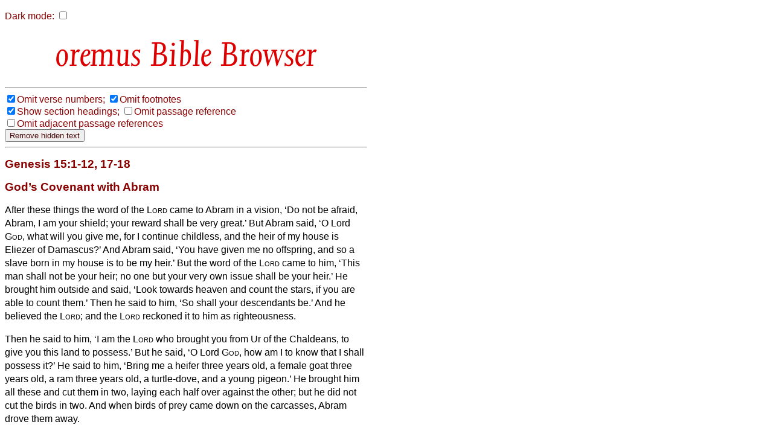

--- FILE ---
content_type: text/html
request_url: http://bible.oremus.org/?ql=134044458
body_size: 14223
content:
<!DOCTYPE html PUBLIC "-//W3C//DTD XHTML 1.0 Transitional//EN" "http://www.w3.org/TR/xhtml1/DTD/xhtml1-transitional.dtd">
<html xmlns="http://www.w3.org/1999/xhtml">
  <head>
    <meta http-equiv="Content-Type" content="text/html; charset=UTF-8" />
    <meta name="viewport" content="width=device-width, initial-scale=1.0, maximum-scale=1.0, user-scalable=0" />
    <title>oremus Bible Browser : Genesis 15:1-12, 17-18</title>
    <link rel="stylesheet" href="/bible.css" type="text/css" media="all" />
    <link rel="stylesheet" href="/bscreen.css" type="text/css" media="screen" />
    <link rel="stylesheet" href="/bprint.css" type="text/css" media="print" />
    <link rel="stylesheet" href="/obb/obb.css" type="text/css" media="all" />
    <link rev="made" href="mailto:biblemail&#64;oremus.org" />
    <script type="text/javascript" src="/bible.js?10"></script>
  </head>
  <body class="dmtog" onLoad="bStart();">

    <script language="JavaScript">
      var ol_sticky=1;var ol_cap="footnote";
      ol_fixx=610;var ol_offsety=-25;ol_fgcolor="#FFEEEE";
      ol_bgcolor="#880000";ol_textcolor="black";ol_textsize="-1";ol_closecolor="#FFEEEE";
    </script>

    <div id="overDiv" style="position:absolute; visibility:hidden; z-index:1000;"></div>
    <script language="JavaScript" src="overlib_mini.js"><!-- overLIB (c) Erik Bosrup --></script>

    <script type="text/javascript">

       var dark = false;
       function init_dark()
       {
          var cdark = b_get_cookie( 'darkmode' );
          if ( cdark && cdark == 'true' )
          {
             darkToggle();
          }
       }

       function b_set_cookie( name, value, expires, path, domain, secure )
       {
          // set time, in milliseconds
          var today = new Date();
          today.setTime( today.getTime() );

           /*
              if the expires variable is set, make the correct
              expires time, the current script below will set
              it for x number of days, to make it for hours,
              delete * 24, for minutes, delete * 60 * 24
           */
           if ( expires )
           {
              expires = expires * 1000 * 60 * 60 * 24;
           }
           var expires_date = new Date( today.getTime() + (expires) );

           document.cookie = name + "=" +escape( value ) +
               ( ( expires ) ? ";expires=" + expires_date.toGMTString() : "" ) +
               ( ( path ) ? ";path=" + path : "" ) +
               ( ( domain ) ? ";domain=" + domain : "" ) +
               ( ( secure ) ? ";secure" : "" );
       }


       function b_get_cookie( check_name )
       {
          // first split this cookie up into name/value pairs
          // note: document.cookie only returns name=value, not the other components
          var a_all_cookies = document.cookie.split( ';' );
          var a_temp_cookie = '';
          var cookie_name = '';
          var cookie_value = '';
          var b_cookie_found = false; // set boolean t/f default f
         
          for ( i = 0; i < a_all_cookies.length; i++ )
          {
             // now split apart each name=value pair
             a_temp_cookie = a_all_cookies[i].split( '=' );
           
             // and trim left/right whitespace while we are at it
             cookie_name = a_temp_cookie[0].replace(/^\s+|\s+$/g, '');
           
             // if the extracted name matches passed check_name
             if ( cookie_name == check_name )
             {
                b_cookie_found = true;
                // we need to handle case where cookie has no value but exists (no = sign, that is):
                if ( a_temp_cookie.length > 1 )
                {
                   cookie_value = unescape( a_temp_cookie[1].replace(/^\s+|\s+$/g, '') );
                }
                // note that in cases where cookie is initialized but no value, null is returned
                return cookie_value;
                break;
             }
             a_temp_cookie = null;
             cookie_name = '';
          }
          if ( ! b_cookie_found )
          {
             return null;
          }
       }

       function darkToggle()
       {
	   if ( dark )
	   {
             dark = false;

             dmStyleClassToggle( 'dmtog', '#FFFFFF', '#880000' );
             dmStyleClassToggle( 'bibletext', '#FFFFFF', '#010000' );
             dmStyleClassToggle( 'dmtog2', '', '#880000' );
             dmStyleClassToggle( 'obb', '', '#DD0000' );
             dmStyleClassToggle( 'search', '', '#440000' );
             dmStyleClassToggle( 'credits', '#FFFFFF', '#440000' );
             dmStyleClassToggle( 'screencredits', '', '#440000' );

             dmStyleTagToggle( 'h2', '', '#880000' );
             dmStyleTagToggle( 'h3', '', '#880000' );
             dmStyleTagToggle( 'a', '', '#0000BB' );

             document.getElementById( "dark-checkbox" ).checked = false;
	   }
           else
           {
             dark = true;

             dmStyleClassToggle( 'dmtog', '#222222', '#CCCCCC' );
             dmStyleClassToggle( 'bibletext', '#222222', '#CCCCCC' );
             dmStyleClassToggle( 'dmtog2', '', '#EECCCC' );
             dmStyleClassToggle( 'obb', '', '#FF9999' );
             dmStyleClassToggle( 'search', '', '#EECCCC' );
             dmStyleClassToggle( 'credits', '#222222', '#CCCCCC' );
             dmStyleClassToggle( 'screencredits', '#222222', '#CCCCCC' );

             dmStyleTagToggle( 'h2', '', '#EECCCC' );
             dmStyleTagToggle( 'h3', '', '#EECCCC' );
             dmStyleTagToggle( 'a', '', '#8888BB' );

             document.getElementById( "dark-checkbox" ).checked = true;
           }
           b_set_cookie( 'darkmode', dark, '3652', '/', '', '' );
       }

       function dmStyleClassToggle( className, bgColor, fgColor )
       {
             const togs = document.getElementsByClassName( className );
             for ( let tog of togs )
             {
                 if ( bgColor )
                 {
                     tog.style.backgroundColor = bgColor;
                 }
                 if ( fgColor )
                 {
                     tog.style.color = fgColor;
                 }
             }
       }

       function dmStyleTagToggle( tagName, bgColor, fgColor )
       {
             const els = document.getElementsByTagName( tagName );
             for ( let el of els )
             {
                 if ( bgColor )
                 {
                     el.style.backgroundColor = bgColor;
                 }
                 if ( fgColor )
                 {
                     el.style.color = fgColor;
                 }
             }
       }


       function bStart()
       {
           FormLoad();
           init_dark();     
       }

    </script>

<p id="dcheck">
  <label for="dark-checkbox">Dark mode:</label>

    <input type="checkbox" name="dark" id="dark-checkbox" onclick="darkToggle();">
</p>
    <script language="JavaScript">
      function setVis()
      {
        changeElementVisibility('vnum');
changeElementVisibility('fnote');

      }
    </script>
<h1 align="center" id="h1screen">
<span class="obb" style="font-size: 65px; color: #D00"> Bible Browser</span>
</h1>
<hr class="quicklink" /><div class="visbuttons"><nobr><label><input type="checkbox" name="vnum" value="no" checked="checked" id="vnum" onclick="changeElementVisibility('vnum')" /></label><label for="vnum">Omit&nbsp;verse&nbsp;numbers;</label></nobr>
<nobr><label><input type="checkbox" name="fnote" value="no" checked="checked" id="fnote" onclick="changeElementVisibility('fnote')" /></label><label for="fnote">Omit&nbsp;footnotes</label></nobr>
<br />
<nobr><label><input type="checkbox" name="headings" value="yes" checked="checked" id="headings" onclick="changeElementVisibility('sect')" /></label><label for="headings">Show&nbsp;section&nbsp;headings;</label></nobr>
<nobr><label><input type="checkbox" name="show_ref" value="no" id="ref" onclick="changeElementVisibility('passageref')" /></label><label for="ref">Omit&nbsp;passage&nbsp;reference</label></nobr>
<br />
<nobr><label><input type="checkbox" name="show_adj" value="no" id="adj" onclick="changeElementVisibility('adj')" /></label><label for="adj">Omit&nbsp;adjacent&nbsp;passage&nbsp;references</label></nobr>
<form onSubmit="removeHidden();return false;"><input type="submit" value="Remove hidden text" /></form><hr />
</div><!-- class="visbuttons" -->
<div class="bible dmtog">

<h2 class="passageref">Genesis 15:1-12, 17-18</h2>

<div class="bibletext">
<p>

<!-- <CN>15</CN> --><h2 class="plus-S sectVis">God&#146;s Covenant with Abram</h2><p><span class="cc vnumVis">15</span>After these things the word of the <span class=sc>Lord</span> came to Abram in a vision, &#145;Do not be afraid, Abram, I am your shield; your reward shall be very great.&#146;
<sup class="ww vnumVis">2</sup>But Abram said, &#145;O&nbsp;Lord <span class=sc>God</span>, what will you give me, for I continue childless, and the heir of my house is Eliezer of Damascus?&#146;<a href="javascript:void(0);" onmouseover="return overlib('Meaning of Heb uncertain');" onmouseout="return nd();"><sup class="fnote">*</sup></a>
<sup class="ww vnumVis">3</sup>And Abram said, &#145;You have given me no offspring, and so a slave born in my house is to be my heir.&#146;
<sup class="ww vnumVis">4</sup>But the word of the <span class=sc>Lord</span> came to him, &#145;This man shall not be your heir; no one but your very own issue shall be your heir.&#146;
<sup class="ww vnumVis">5</sup>He brought him outside and said, &#145;Look towards heaven and count the stars, if you are able to count them.&#146; Then he said to him, &#145;So shall your descendants be.&#146;
<sup class="ww vnumVis">6</sup>And he believed the <span class=sc>Lord</span>; and the <span class=sc>Lord</span><span class=halfthinspace> </span><a href="javascript:void(0);" onmouseover="return overlib('Heb<span class=thinspace> </span><em>he</em>');" onmouseout="return nd();"><sup class="fnote">*</sup></a> reckoned it to him as righteousness.
</p><p><span class="vv vnumVis">7&nbsp;</span>Then he said to him, &#145;I am the <span class=sc>Lord</span> who brought you from Ur of the Chaldeans, to give you this land to possess.&#146;
<sup class="ww vnumVis">8</sup>But he said, &#145;O&nbsp;Lord <span class=sc>God</span>, how am I to know that I shall possess it?&#146;
<sup class="ww vnumVis">9</sup>He said to him, &#145;Bring me a heifer three years old, a female goat three years old, a ram three years old, a turtle-dove, and a young pigeon.&#146;
<sup class="ww vnumVis">10</sup>He brought him all these and cut them in two, laying each half over against the other; but he did not cut the birds in two.
<sup class="ww vnumVis">11</sup>And when birds of prey came down on the carcasses, Abram drove them away.
</p><p><span class="vv vnumVis">12&nbsp;</span>As the sun was going down, a deep sleep fell upon Abram, and a deep and terrifying darkness descended upon him.
</p><p><span class="vv vnumVis">17&nbsp;</span>When the sun had gone down and it was dark, a smoking fire-pot and a flaming torch passed between these pieces.
<sup class="ww vnumVis">18</sup>On that day the <span class=sc>Lord</span> made a covenant with Abram, saying, &#145;To your descendants I give this land, from the river of Egypt to the great river, the river Euphrates,
</p>

</div><!-- class="bibletext" -->

<div class="adj">
<table border="0" width="100%"><tr><td valign="top" align="right">&lt;&lt;</td><td valign="top" align="left"><form method="post" action="/?ql=134044458" enctype="multipart/form-data"><input type="hidden" name="passage" value="Genesis 14" />
<input type="submit" name="show passage_button" value="Genesis 14" />
<input type="hidden" name="vnum" value="no"  />
<input type="hidden" name="fnote" value="no"  />
<input type="hidden" name="headings" value="no"  />
<input type="hidden" name="adj" value=""  />
<input type="hidden" name="version" value="nrsvae" />
</form>
</td><td valign="top" align="right"><form method="post" action="/?ql=134044458" enctype="multipart/form-data"><input type="hidden" name="passage" value="Genesis 15.19-21" />
<input type="submit" name="show passage_button" value="Genesis 15.19-21" />
<input type="hidden" name="vnum" value="no"  />
<input type="hidden" name="fnote" value="no"  />
<input type="hidden" name="headings" value="no"  />
<input type="hidden" name="adj" value=""  />
<input type="hidden" name="version" value="nrsvae" />
</form>
</td><td valign="top" align="left">&gt;&gt;</td></tr></table>
</div><!-- class="adj" -->
</div><!-- class="bible" -->

<div class="copyright dmtog">
<hr />
<p class="dmtog">
<cite>New Revised Standard Version Bible: Anglicized Edition</cite>, copyright &copy; 1989, 1995 National Council of the Churches of Christ in the United States of America. Used by permission. All rights reserved worldwide. <a href="http://nrsvbibles.org">http://nrsvbibles.org</a>
</p>
</div><!-- class="copyright" -->

<hr class="quicklink" />
<div class="another">
<p>Enter another bible reference: </p><form method="post" action="/?ql=134044458" enctype="multipart/form-data"><input type="text" name="passage" value="" size="22" maxlength="1024" /><input type="submit" name="show passage_button" value="show passage" />
<input type="hidden" name="vnum" value="no"  />
<input type="hidden" name="fnote" value="no"  />
<input type="hidden" name="headings" value="no"  />
<input type="hidden" name="adj" value=""  />
<input type="hidden" name="version" value="nrsvae" />
</form>

</div> <!-- class="another" -->
    <div align="left" class="credits dmtog">
      <hr />
      <div class="screencredits">
	<p class="dmtog">
	  <a href="/">
<span class="obb" style="font-size: 68px; color: #D00; line-height: 0.65em;">obb</span><br />
<span class="obb" style="font-size: 18px; color: #D00">bible browser</span>
</a><br />
	    <a href="mailto:biblemail&#64;oremus.org">biblemail&#64;oremus.org</a><br />
	  v&nbsp;2.9.2<br />
	  30 June 2021
	</p>
      </div>
      <div class="printcredits">
	From the oremus Bible Browser https://bible.oremus.org v2.9.2 30 June 2021.
      </div>
    </div>

  </body>

</html>
